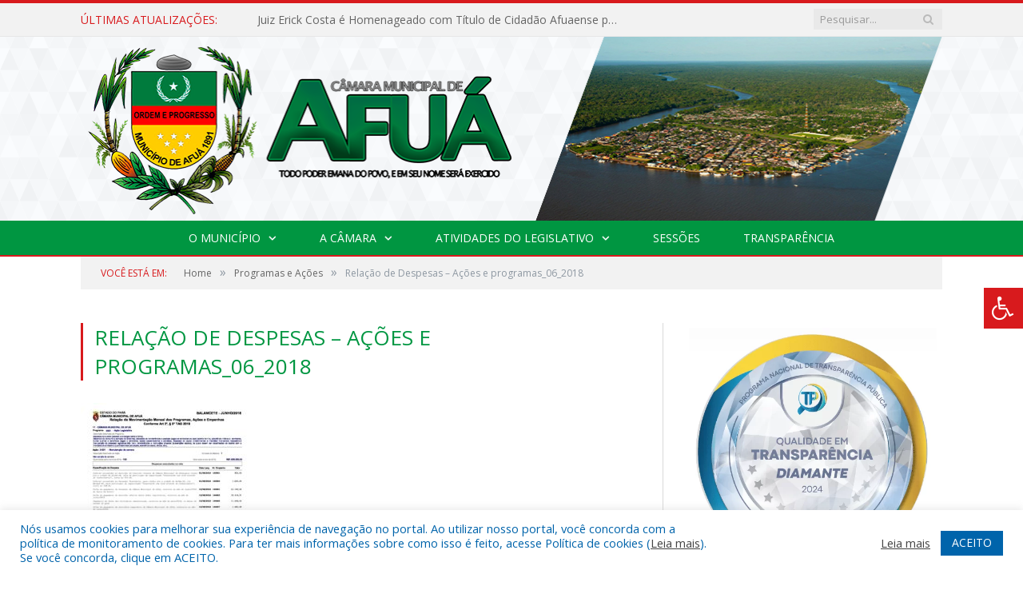

--- FILE ---
content_type: text/html; charset=UTF-8
request_url: https://camaradeafua.pa.gov.br/portal-da-transparencia/programas-e-acoes/relacao-de-despesas-acoes-e-programas_06_2018/
body_size: 15922
content:
<!DOCTYPE html>

<!--[if IE 8]> <html class="ie ie8" lang="pt-BR"> <![endif]-->
<!--[if IE 9]> <html class="ie ie9" lang="pt-BR"> <![endif]-->
<!--[if gt IE 9]><!--> <html lang="pt-BR"> <!--<![endif]-->

<head>


<meta charset="UTF-8" />


 
<meta name="viewport" content="width=device-width, initial-scale=1" />
<link rel="pingback" href="https://camaradeafua.pa.gov.br/xmlrpc.php" />
	
<link rel="shortcut icon" href="https://camarapreviapa.cr2.site/wp-content/uploads/2020/03/favicon-cr2.png" />	

<link rel="apple-touch-icon-precomposed" href="https://camarapreviapa.cr2.site/wp-content/uploads/2020/03/favicon-cr2.png" />
	
<meta name='robots' content='index, follow, max-image-preview:large, max-snippet:-1, max-video-preview:-1' />

	<!-- This site is optimized with the Yoast SEO plugin v22.6 - https://yoast.com/wordpress/plugins/seo/ -->
	<title>Relação de Despesas - Ações e programas_06_2018 - Câmara Municipal de Afuá | Gestão 2025-2026</title>
	<link rel="canonical" href="https://camaradeafua.pa.gov.br/portal-da-transparencia/programas-e-acoes/relacao-de-despesas-acoes-e-programas_06_2018/" />
	<meta property="og:locale" content="pt_BR" />
	<meta property="og:type" content="article" />
	<meta property="og:title" content="Relação de Despesas - Ações e programas_06_2018 - Câmara Municipal de Afuá | Gestão 2025-2026" />
	<meta property="og:url" content="https://camaradeafua.pa.gov.br/portal-da-transparencia/programas-e-acoes/relacao-de-despesas-acoes-e-programas_06_2018/" />
	<meta property="og:site_name" content="Câmara Municipal de Afuá | Gestão 2025-2026" />
	<script type="application/ld+json" class="yoast-schema-graph">{"@context":"https://schema.org","@graph":[{"@type":"WebPage","@id":"https://camaradeafua.pa.gov.br/portal-da-transparencia/programas-e-acoes/relacao-de-despesas-acoes-e-programas_06_2018/","url":"https://camaradeafua.pa.gov.br/portal-da-transparencia/programas-e-acoes/relacao-de-despesas-acoes-e-programas_06_2018/","name":"Relação de Despesas - Ações e programas_06_2018 - Câmara Municipal de Afuá | Gestão 2025-2026","isPartOf":{"@id":"https://camaradeafua.pa.gov.br/#website"},"primaryImageOfPage":{"@id":"https://camaradeafua.pa.gov.br/portal-da-transparencia/programas-e-acoes/relacao-de-despesas-acoes-e-programas_06_2018/#primaryimage"},"image":{"@id":"https://camaradeafua.pa.gov.br/portal-da-transparencia/programas-e-acoes/relacao-de-despesas-acoes-e-programas_06_2018/#primaryimage"},"thumbnailUrl":"https://camaradeafua.pa.gov.br/wp-content/uploads/2018/03/Relação-de-Despesas-Ações-e-programas_06_2018-pdf.jpg","datePublished":"2018-10-09T18:47:50+00:00","dateModified":"2018-10-09T18:47:50+00:00","breadcrumb":{"@id":"https://camaradeafua.pa.gov.br/portal-da-transparencia/programas-e-acoes/relacao-de-despesas-acoes-e-programas_06_2018/#breadcrumb"},"inLanguage":"pt-BR","potentialAction":[{"@type":"ReadAction","target":["https://camaradeafua.pa.gov.br/portal-da-transparencia/programas-e-acoes/relacao-de-despesas-acoes-e-programas_06_2018/"]}]},{"@type":"ImageObject","inLanguage":"pt-BR","@id":"https://camaradeafua.pa.gov.br/portal-da-transparencia/programas-e-acoes/relacao-de-despesas-acoes-e-programas_06_2018/#primaryimage","url":"https://camaradeafua.pa.gov.br/wp-content/uploads/2018/03/Relação-de-Despesas-Ações-e-programas_06_2018-pdf.jpg","contentUrl":"https://camaradeafua.pa.gov.br/wp-content/uploads/2018/03/Relação-de-Despesas-Ações-e-programas_06_2018-pdf.jpg"},{"@type":"BreadcrumbList","@id":"https://camaradeafua.pa.gov.br/portal-da-transparencia/programas-e-acoes/relacao-de-despesas-acoes-e-programas_06_2018/#breadcrumb","itemListElement":[{"@type":"ListItem","position":1,"name":"Portal da Transparência","item":"https://camaradeafua.pa.gov.br/portal-da-transparencia/"},{"@type":"ListItem","position":2,"name":"Programas e Ações","item":"https://camaradeafua.pa.gov.br/portal-da-transparencia/programas-e-acoes/"},{"@type":"ListItem","position":3,"name":"Relação de Despesas &#8211; Ações e programas_06_2018"}]},{"@type":"WebSite","@id":"https://camaradeafua.pa.gov.br/#website","url":"https://camaradeafua.pa.gov.br/","name":"Câmara Municipal de Afuá | Gestão 2025-2026","description":"Site oficial da Câmara Municipal de Afuá","potentialAction":[{"@type":"SearchAction","target":{"@type":"EntryPoint","urlTemplate":"https://camaradeafua.pa.gov.br/?s={search_term_string}"},"query-input":"required name=search_term_string"}],"inLanguage":"pt-BR"}]}</script>
	<!-- / Yoast SEO plugin. -->


<link rel='dns-prefetch' href='//maxcdn.bootstrapcdn.com' />
<link rel='dns-prefetch' href='//fonts.googleapis.com' />
<link rel="alternate" type="application/rss+xml" title="Feed para Câmara Municipal de Afuá | Gestão 2025-2026 &raquo;" href="https://camaradeafua.pa.gov.br/feed/" />
<link rel="alternate" type="application/rss+xml" title="Feed de comentários para Câmara Municipal de Afuá | Gestão 2025-2026 &raquo;" href="https://camaradeafua.pa.gov.br/comments/feed/" />
<script type="text/javascript">
window._wpemojiSettings = {"baseUrl":"https:\/\/s.w.org\/images\/core\/emoji\/14.0.0\/72x72\/","ext":".png","svgUrl":"https:\/\/s.w.org\/images\/core\/emoji\/14.0.0\/svg\/","svgExt":".svg","source":{"concatemoji":"https:\/\/camaradeafua.pa.gov.br\/wp-includes\/js\/wp-emoji-release.min.js?ver=6.3.7"}};
/*! This file is auto-generated */
!function(i,n){var o,s,e;function c(e){try{var t={supportTests:e,timestamp:(new Date).valueOf()};sessionStorage.setItem(o,JSON.stringify(t))}catch(e){}}function p(e,t,n){e.clearRect(0,0,e.canvas.width,e.canvas.height),e.fillText(t,0,0);var t=new Uint32Array(e.getImageData(0,0,e.canvas.width,e.canvas.height).data),r=(e.clearRect(0,0,e.canvas.width,e.canvas.height),e.fillText(n,0,0),new Uint32Array(e.getImageData(0,0,e.canvas.width,e.canvas.height).data));return t.every(function(e,t){return e===r[t]})}function u(e,t,n){switch(t){case"flag":return n(e,"\ud83c\udff3\ufe0f\u200d\u26a7\ufe0f","\ud83c\udff3\ufe0f\u200b\u26a7\ufe0f")?!1:!n(e,"\ud83c\uddfa\ud83c\uddf3","\ud83c\uddfa\u200b\ud83c\uddf3")&&!n(e,"\ud83c\udff4\udb40\udc67\udb40\udc62\udb40\udc65\udb40\udc6e\udb40\udc67\udb40\udc7f","\ud83c\udff4\u200b\udb40\udc67\u200b\udb40\udc62\u200b\udb40\udc65\u200b\udb40\udc6e\u200b\udb40\udc67\u200b\udb40\udc7f");case"emoji":return!n(e,"\ud83e\udef1\ud83c\udffb\u200d\ud83e\udef2\ud83c\udfff","\ud83e\udef1\ud83c\udffb\u200b\ud83e\udef2\ud83c\udfff")}return!1}function f(e,t,n){var r="undefined"!=typeof WorkerGlobalScope&&self instanceof WorkerGlobalScope?new OffscreenCanvas(300,150):i.createElement("canvas"),a=r.getContext("2d",{willReadFrequently:!0}),o=(a.textBaseline="top",a.font="600 32px Arial",{});return e.forEach(function(e){o[e]=t(a,e,n)}),o}function t(e){var t=i.createElement("script");t.src=e,t.defer=!0,i.head.appendChild(t)}"undefined"!=typeof Promise&&(o="wpEmojiSettingsSupports",s=["flag","emoji"],n.supports={everything:!0,everythingExceptFlag:!0},e=new Promise(function(e){i.addEventListener("DOMContentLoaded",e,{once:!0})}),new Promise(function(t){var n=function(){try{var e=JSON.parse(sessionStorage.getItem(o));if("object"==typeof e&&"number"==typeof e.timestamp&&(new Date).valueOf()<e.timestamp+604800&&"object"==typeof e.supportTests)return e.supportTests}catch(e){}return null}();if(!n){if("undefined"!=typeof Worker&&"undefined"!=typeof OffscreenCanvas&&"undefined"!=typeof URL&&URL.createObjectURL&&"undefined"!=typeof Blob)try{var e="postMessage("+f.toString()+"("+[JSON.stringify(s),u.toString(),p.toString()].join(",")+"));",r=new Blob([e],{type:"text/javascript"}),a=new Worker(URL.createObjectURL(r),{name:"wpTestEmojiSupports"});return void(a.onmessage=function(e){c(n=e.data),a.terminate(),t(n)})}catch(e){}c(n=f(s,u,p))}t(n)}).then(function(e){for(var t in e)n.supports[t]=e[t],n.supports.everything=n.supports.everything&&n.supports[t],"flag"!==t&&(n.supports.everythingExceptFlag=n.supports.everythingExceptFlag&&n.supports[t]);n.supports.everythingExceptFlag=n.supports.everythingExceptFlag&&!n.supports.flag,n.DOMReady=!1,n.readyCallback=function(){n.DOMReady=!0}}).then(function(){return e}).then(function(){var e;n.supports.everything||(n.readyCallback(),(e=n.source||{}).concatemoji?t(e.concatemoji):e.wpemoji&&e.twemoji&&(t(e.twemoji),t(e.wpemoji)))}))}((window,document),window._wpemojiSettings);
</script>
<style type="text/css">
img.wp-smiley,
img.emoji {
	display: inline !important;
	border: none !important;
	box-shadow: none !important;
	height: 1em !important;
	width: 1em !important;
	margin: 0 0.07em !important;
	vertical-align: -0.1em !important;
	background: none !important;
	padding: 0 !important;
}
</style>
	<link rel='stylesheet' id='wp-block-library-css' href='https://camaradeafua.pa.gov.br/wp-includes/css/dist/block-library/style.min.css?ver=6.3.7' type='text/css' media='all' />
<style id='classic-theme-styles-inline-css' type='text/css'>
/*! This file is auto-generated */
.wp-block-button__link{color:#fff;background-color:#32373c;border-radius:9999px;box-shadow:none;text-decoration:none;padding:calc(.667em + 2px) calc(1.333em + 2px);font-size:1.125em}.wp-block-file__button{background:#32373c;color:#fff;text-decoration:none}
</style>
<style id='global-styles-inline-css' type='text/css'>
body{--wp--preset--color--black: #000000;--wp--preset--color--cyan-bluish-gray: #abb8c3;--wp--preset--color--white: #ffffff;--wp--preset--color--pale-pink: #f78da7;--wp--preset--color--vivid-red: #cf2e2e;--wp--preset--color--luminous-vivid-orange: #ff6900;--wp--preset--color--luminous-vivid-amber: #fcb900;--wp--preset--color--light-green-cyan: #7bdcb5;--wp--preset--color--vivid-green-cyan: #00d084;--wp--preset--color--pale-cyan-blue: #8ed1fc;--wp--preset--color--vivid-cyan-blue: #0693e3;--wp--preset--color--vivid-purple: #9b51e0;--wp--preset--gradient--vivid-cyan-blue-to-vivid-purple: linear-gradient(135deg,rgba(6,147,227,1) 0%,rgb(155,81,224) 100%);--wp--preset--gradient--light-green-cyan-to-vivid-green-cyan: linear-gradient(135deg,rgb(122,220,180) 0%,rgb(0,208,130) 100%);--wp--preset--gradient--luminous-vivid-amber-to-luminous-vivid-orange: linear-gradient(135deg,rgba(252,185,0,1) 0%,rgba(255,105,0,1) 100%);--wp--preset--gradient--luminous-vivid-orange-to-vivid-red: linear-gradient(135deg,rgba(255,105,0,1) 0%,rgb(207,46,46) 100%);--wp--preset--gradient--very-light-gray-to-cyan-bluish-gray: linear-gradient(135deg,rgb(238,238,238) 0%,rgb(169,184,195) 100%);--wp--preset--gradient--cool-to-warm-spectrum: linear-gradient(135deg,rgb(74,234,220) 0%,rgb(151,120,209) 20%,rgb(207,42,186) 40%,rgb(238,44,130) 60%,rgb(251,105,98) 80%,rgb(254,248,76) 100%);--wp--preset--gradient--blush-light-purple: linear-gradient(135deg,rgb(255,206,236) 0%,rgb(152,150,240) 100%);--wp--preset--gradient--blush-bordeaux: linear-gradient(135deg,rgb(254,205,165) 0%,rgb(254,45,45) 50%,rgb(107,0,62) 100%);--wp--preset--gradient--luminous-dusk: linear-gradient(135deg,rgb(255,203,112) 0%,rgb(199,81,192) 50%,rgb(65,88,208) 100%);--wp--preset--gradient--pale-ocean: linear-gradient(135deg,rgb(255,245,203) 0%,rgb(182,227,212) 50%,rgb(51,167,181) 100%);--wp--preset--gradient--electric-grass: linear-gradient(135deg,rgb(202,248,128) 0%,rgb(113,206,126) 100%);--wp--preset--gradient--midnight: linear-gradient(135deg,rgb(2,3,129) 0%,rgb(40,116,252) 100%);--wp--preset--font-size--small: 13px;--wp--preset--font-size--medium: 20px;--wp--preset--font-size--large: 36px;--wp--preset--font-size--x-large: 42px;--wp--preset--spacing--20: 0.44rem;--wp--preset--spacing--30: 0.67rem;--wp--preset--spacing--40: 1rem;--wp--preset--spacing--50: 1.5rem;--wp--preset--spacing--60: 2.25rem;--wp--preset--spacing--70: 3.38rem;--wp--preset--spacing--80: 5.06rem;--wp--preset--shadow--natural: 6px 6px 9px rgba(0, 0, 0, 0.2);--wp--preset--shadow--deep: 12px 12px 50px rgba(0, 0, 0, 0.4);--wp--preset--shadow--sharp: 6px 6px 0px rgba(0, 0, 0, 0.2);--wp--preset--shadow--outlined: 6px 6px 0px -3px rgba(255, 255, 255, 1), 6px 6px rgba(0, 0, 0, 1);--wp--preset--shadow--crisp: 6px 6px 0px rgba(0, 0, 0, 1);}:where(.is-layout-flex){gap: 0.5em;}:where(.is-layout-grid){gap: 0.5em;}body .is-layout-flow > .alignleft{float: left;margin-inline-start: 0;margin-inline-end: 2em;}body .is-layout-flow > .alignright{float: right;margin-inline-start: 2em;margin-inline-end: 0;}body .is-layout-flow > .aligncenter{margin-left: auto !important;margin-right: auto !important;}body .is-layout-constrained > .alignleft{float: left;margin-inline-start: 0;margin-inline-end: 2em;}body .is-layout-constrained > .alignright{float: right;margin-inline-start: 2em;margin-inline-end: 0;}body .is-layout-constrained > .aligncenter{margin-left: auto !important;margin-right: auto !important;}body .is-layout-constrained > :where(:not(.alignleft):not(.alignright):not(.alignfull)){max-width: var(--wp--style--global--content-size);margin-left: auto !important;margin-right: auto !important;}body .is-layout-constrained > .alignwide{max-width: var(--wp--style--global--wide-size);}body .is-layout-flex{display: flex;}body .is-layout-flex{flex-wrap: wrap;align-items: center;}body .is-layout-flex > *{margin: 0;}body .is-layout-grid{display: grid;}body .is-layout-grid > *{margin: 0;}:where(.wp-block-columns.is-layout-flex){gap: 2em;}:where(.wp-block-columns.is-layout-grid){gap: 2em;}:where(.wp-block-post-template.is-layout-flex){gap: 1.25em;}:where(.wp-block-post-template.is-layout-grid){gap: 1.25em;}.has-black-color{color: var(--wp--preset--color--black) !important;}.has-cyan-bluish-gray-color{color: var(--wp--preset--color--cyan-bluish-gray) !important;}.has-white-color{color: var(--wp--preset--color--white) !important;}.has-pale-pink-color{color: var(--wp--preset--color--pale-pink) !important;}.has-vivid-red-color{color: var(--wp--preset--color--vivid-red) !important;}.has-luminous-vivid-orange-color{color: var(--wp--preset--color--luminous-vivid-orange) !important;}.has-luminous-vivid-amber-color{color: var(--wp--preset--color--luminous-vivid-amber) !important;}.has-light-green-cyan-color{color: var(--wp--preset--color--light-green-cyan) !important;}.has-vivid-green-cyan-color{color: var(--wp--preset--color--vivid-green-cyan) !important;}.has-pale-cyan-blue-color{color: var(--wp--preset--color--pale-cyan-blue) !important;}.has-vivid-cyan-blue-color{color: var(--wp--preset--color--vivid-cyan-blue) !important;}.has-vivid-purple-color{color: var(--wp--preset--color--vivid-purple) !important;}.has-black-background-color{background-color: var(--wp--preset--color--black) !important;}.has-cyan-bluish-gray-background-color{background-color: var(--wp--preset--color--cyan-bluish-gray) !important;}.has-white-background-color{background-color: var(--wp--preset--color--white) !important;}.has-pale-pink-background-color{background-color: var(--wp--preset--color--pale-pink) !important;}.has-vivid-red-background-color{background-color: var(--wp--preset--color--vivid-red) !important;}.has-luminous-vivid-orange-background-color{background-color: var(--wp--preset--color--luminous-vivid-orange) !important;}.has-luminous-vivid-amber-background-color{background-color: var(--wp--preset--color--luminous-vivid-amber) !important;}.has-light-green-cyan-background-color{background-color: var(--wp--preset--color--light-green-cyan) !important;}.has-vivid-green-cyan-background-color{background-color: var(--wp--preset--color--vivid-green-cyan) !important;}.has-pale-cyan-blue-background-color{background-color: var(--wp--preset--color--pale-cyan-blue) !important;}.has-vivid-cyan-blue-background-color{background-color: var(--wp--preset--color--vivid-cyan-blue) !important;}.has-vivid-purple-background-color{background-color: var(--wp--preset--color--vivid-purple) !important;}.has-black-border-color{border-color: var(--wp--preset--color--black) !important;}.has-cyan-bluish-gray-border-color{border-color: var(--wp--preset--color--cyan-bluish-gray) !important;}.has-white-border-color{border-color: var(--wp--preset--color--white) !important;}.has-pale-pink-border-color{border-color: var(--wp--preset--color--pale-pink) !important;}.has-vivid-red-border-color{border-color: var(--wp--preset--color--vivid-red) !important;}.has-luminous-vivid-orange-border-color{border-color: var(--wp--preset--color--luminous-vivid-orange) !important;}.has-luminous-vivid-amber-border-color{border-color: var(--wp--preset--color--luminous-vivid-amber) !important;}.has-light-green-cyan-border-color{border-color: var(--wp--preset--color--light-green-cyan) !important;}.has-vivid-green-cyan-border-color{border-color: var(--wp--preset--color--vivid-green-cyan) !important;}.has-pale-cyan-blue-border-color{border-color: var(--wp--preset--color--pale-cyan-blue) !important;}.has-vivid-cyan-blue-border-color{border-color: var(--wp--preset--color--vivid-cyan-blue) !important;}.has-vivid-purple-border-color{border-color: var(--wp--preset--color--vivid-purple) !important;}.has-vivid-cyan-blue-to-vivid-purple-gradient-background{background: var(--wp--preset--gradient--vivid-cyan-blue-to-vivid-purple) !important;}.has-light-green-cyan-to-vivid-green-cyan-gradient-background{background: var(--wp--preset--gradient--light-green-cyan-to-vivid-green-cyan) !important;}.has-luminous-vivid-amber-to-luminous-vivid-orange-gradient-background{background: var(--wp--preset--gradient--luminous-vivid-amber-to-luminous-vivid-orange) !important;}.has-luminous-vivid-orange-to-vivid-red-gradient-background{background: var(--wp--preset--gradient--luminous-vivid-orange-to-vivid-red) !important;}.has-very-light-gray-to-cyan-bluish-gray-gradient-background{background: var(--wp--preset--gradient--very-light-gray-to-cyan-bluish-gray) !important;}.has-cool-to-warm-spectrum-gradient-background{background: var(--wp--preset--gradient--cool-to-warm-spectrum) !important;}.has-blush-light-purple-gradient-background{background: var(--wp--preset--gradient--blush-light-purple) !important;}.has-blush-bordeaux-gradient-background{background: var(--wp--preset--gradient--blush-bordeaux) !important;}.has-luminous-dusk-gradient-background{background: var(--wp--preset--gradient--luminous-dusk) !important;}.has-pale-ocean-gradient-background{background: var(--wp--preset--gradient--pale-ocean) !important;}.has-electric-grass-gradient-background{background: var(--wp--preset--gradient--electric-grass) !important;}.has-midnight-gradient-background{background: var(--wp--preset--gradient--midnight) !important;}.has-small-font-size{font-size: var(--wp--preset--font-size--small) !important;}.has-medium-font-size{font-size: var(--wp--preset--font-size--medium) !important;}.has-large-font-size{font-size: var(--wp--preset--font-size--large) !important;}.has-x-large-font-size{font-size: var(--wp--preset--font-size--x-large) !important;}
.wp-block-navigation a:where(:not(.wp-element-button)){color: inherit;}
:where(.wp-block-post-template.is-layout-flex){gap: 1.25em;}:where(.wp-block-post-template.is-layout-grid){gap: 1.25em;}
:where(.wp-block-columns.is-layout-flex){gap: 2em;}:where(.wp-block-columns.is-layout-grid){gap: 2em;}
.wp-block-pullquote{font-size: 1.5em;line-height: 1.6;}
</style>
<link rel='stylesheet' id='cookie-law-info-css' href='https://camaradeafua.pa.gov.br/wp-content/plugins/cookie-law-info/legacy/public/css/cookie-law-info-public.css?ver=3.3.5' type='text/css' media='all' />
<link rel='stylesheet' id='cookie-law-info-gdpr-css' href='https://camaradeafua.pa.gov.br/wp-content/plugins/cookie-law-info/legacy/public/css/cookie-law-info-gdpr.css?ver=3.3.5' type='text/css' media='all' />
<link rel='stylesheet' id='page-list-style-css' href='https://camaradeafua.pa.gov.br/wp-content/plugins/page-list/css/page-list.css?ver=5.9' type='text/css' media='all' />
<link rel='stylesheet' id='fontawsome-css' href='//maxcdn.bootstrapcdn.com/font-awesome/4.6.3/css/font-awesome.min.css?ver=1.0.5' type='text/css' media='all' />
<link rel='stylesheet' id='sogo_accessibility-css' href='https://camaradeafua.pa.gov.br/wp-content/plugins/sogo-accessibility/public/css/sogo-accessibility-public.css?ver=1.0.5' type='text/css' media='all' />
<link rel='stylesheet' id='wp-polls-css' href='https://camaradeafua.pa.gov.br/wp-content/plugins/wp-polls/polls-css.css?ver=2.77.3' type='text/css' media='all' />
<style id='wp-polls-inline-css' type='text/css'>
.wp-polls .pollbar {
	margin: 1px;
	font-size: 6px;
	line-height: 8px;
	height: 8px;
	background-image: url('https://camaradeafua.pa.gov.br/wp-content/plugins/wp-polls/images/default/pollbg.gif');
	border: 1px solid #c8c8c8;
}

</style>
<link rel='stylesheet' id='smartmag-fonts-css' href='https://fonts.googleapis.com/css?family=Open+Sans:400,400Italic,600,700|Roboto+Slab|Merriweather:300italic&#038;subset' type='text/css' media='all' />
<link rel='stylesheet' id='smartmag-core-css' href='https://camaradeafua.pa.gov.br/wp-content/themes/cr2-v3/style.css?ver=2.6.1' type='text/css' media='all' />
<link rel='stylesheet' id='smartmag-responsive-css' href='https://camaradeafua.pa.gov.br/wp-content/themes/cr2-v3/css/responsive.css?ver=2.6.1' type='text/css' media='all' />
<link rel='stylesheet' id='pretty-photo-css' href='https://camaradeafua.pa.gov.br/wp-content/themes/cr2-v3/css/prettyPhoto.css?ver=2.6.1' type='text/css' media='all' />
<link rel='stylesheet' id='smartmag-font-awesome-css' href='https://camaradeafua.pa.gov.br/wp-content/themes/cr2-v3/css/fontawesome/css/font-awesome.min.css?ver=2.6.1' type='text/css' media='all' />
<link rel='stylesheet' id='custom-css-css' href='https://camaradeafua.pa.gov.br/?bunyad_custom_css=1&#038;ver=6.3.7' type='text/css' media='all' />
<script type='text/javascript' src='https://camaradeafua.pa.gov.br/wp-includes/js/jquery/jquery.min.js?ver=3.7.0' id='jquery-core-js'></script>
<script type='text/javascript' src='https://camaradeafua.pa.gov.br/wp-includes/js/jquery/jquery-migrate.min.js?ver=3.4.1' id='jquery-migrate-js'></script>
<script type='text/javascript' id='cookie-law-info-js-extra'>
/* <![CDATA[ */
var Cli_Data = {"nn_cookie_ids":[],"cookielist":[],"non_necessary_cookies":[],"ccpaEnabled":"","ccpaRegionBased":"","ccpaBarEnabled":"","strictlyEnabled":["necessary","obligatoire"],"ccpaType":"gdpr","js_blocking":"1","custom_integration":"","triggerDomRefresh":"","secure_cookies":""};
var cli_cookiebar_settings = {"animate_speed_hide":"500","animate_speed_show":"500","background":"#FFF","border":"#b1a6a6c2","border_on":"","button_1_button_colour":"#61a229","button_1_button_hover":"#4e8221","button_1_link_colour":"#fff","button_1_as_button":"1","button_1_new_win":"","button_2_button_colour":"#333","button_2_button_hover":"#292929","button_2_link_colour":"#444","button_2_as_button":"","button_2_hidebar":"","button_3_button_colour":"#dedfe0","button_3_button_hover":"#b2b2b3","button_3_link_colour":"#333333","button_3_as_button":"1","button_3_new_win":"","button_4_button_colour":"#dedfe0","button_4_button_hover":"#b2b2b3","button_4_link_colour":"#333333","button_4_as_button":"1","button_7_button_colour":"#0064ab","button_7_button_hover":"#005089","button_7_link_colour":"#fff","button_7_as_button":"1","button_7_new_win":"","font_family":"inherit","header_fix":"","notify_animate_hide":"1","notify_animate_show":"","notify_div_id":"#cookie-law-info-bar","notify_position_horizontal":"right","notify_position_vertical":"bottom","scroll_close":"","scroll_close_reload":"","accept_close_reload":"","reject_close_reload":"","showagain_tab":"","showagain_background":"#fff","showagain_border":"#000","showagain_div_id":"#cookie-law-info-again","showagain_x_position":"100px","text":"#0064ab","show_once_yn":"","show_once":"10000","logging_on":"","as_popup":"","popup_overlay":"1","bar_heading_text":"","cookie_bar_as":"banner","popup_showagain_position":"bottom-right","widget_position":"left"};
var log_object = {"ajax_url":"https:\/\/camaradeafua.pa.gov.br\/wp-admin\/admin-ajax.php"};
/* ]]> */
</script>
<script type='text/javascript' src='https://camaradeafua.pa.gov.br/wp-content/plugins/cookie-law-info/legacy/public/js/cookie-law-info-public.js?ver=3.3.5' id='cookie-law-info-js'></script>
<script type='text/javascript' src='https://camaradeafua.pa.gov.br/wp-content/themes/cr2-v3/js/jquery.prettyPhoto.js?ver=6.3.7' id='pretty-photo-smartmag-js'></script>
<script type='text/javascript' src='https://camaradeafua.pa.gov.br/wp-content/plugins/maxbuttons-pro-2.5.1/js/maxbuttons.js?ver=6.3.7' id='maxbuttons-js-js'></script>
<link rel="https://api.w.org/" href="https://camaradeafua.pa.gov.br/wp-json/" /><link rel="alternate" type="application/json" href="https://camaradeafua.pa.gov.br/wp-json/wp/v2/media/3071" /><link rel="EditURI" type="application/rsd+xml" title="RSD" href="https://camaradeafua.pa.gov.br/xmlrpc.php?rsd" />
<meta name="generator" content="WordPress 6.3.7" />
<link rel='shortlink' href='https://camaradeafua.pa.gov.br/?p=3071' />
<link rel="alternate" type="application/json+oembed" href="https://camaradeafua.pa.gov.br/wp-json/oembed/1.0/embed?url=https%3A%2F%2Fcamaradeafua.pa.gov.br%2Fportal-da-transparencia%2Fprogramas-e-acoes%2Frelacao-de-despesas-acoes-e-programas_06_2018%2F" />
<link rel="alternate" type="text/xml+oembed" href="https://camaradeafua.pa.gov.br/wp-json/oembed/1.0/embed?url=https%3A%2F%2Fcamaradeafua.pa.gov.br%2Fportal-da-transparencia%2Fprogramas-e-acoes%2Frelacao-de-despesas-acoes-e-programas_06_2018%2F&#038;format=xml" />
	<style>.main-featured .row { opacity: 1; }.no-display {
    will-change: opacity;
    opacity: 1;
}</style>
<!--[if lt IE 9]>
<script src="https://camaradeafua.pa.gov.br/wp-content/themes/cr2-v3/js/html5.js" type="text/javascript"></script>
<![endif]-->

</head>


<body data-rsssl=1 class="attachment attachment-template-default attachmentid-3071 attachment-pdf page-builder right-sidebar full has-nav-dark has-nav-full">

<div class="main-wrap">

	
	
	<div class="top-bar">

		<div class="wrap">
			<section class="top-bar-content cf">
			
								<div class="trending-ticker">
					<span class="heading">Últimas atualizações:</span>

					<ul>
												
												
							<li><a href="https://camaradeafua.pa.gov.br/juiz-erick-costa-e-homenageado-com-titulo-de-cidadao-afuaense-por-relevantes-servicos-ao-municipio-de-afua/" title="Juiz Erick Costa é Homenageado com Título de Cidadão Afuaense por Relevantes Serviços ao município de Afuá">Juiz Erick Costa é Homenageado com Título de Cidadão Afuaense por Relevantes Serviços ao município de Afuá</a></li>
						
												
							<li><a href="https://camaradeafua.pa.gov.br/camara-de-afua-recebe-a-imagem-peregrina-de-nossa-senhora-da-conceicao-em-manha-de-fe-e-devocao/" title="Câmara de Afuá Recebe a Imagem Peregrina de Nossa Senhora da Conceição em Manhã de Fé e Devoção">Câmara de Afuá Recebe a Imagem Peregrina de Nossa Senhora da Conceição em Manhã de Fé e Devoção</a></li>
						
												
							<li><a href="https://camaradeafua.pa.gov.br/afua-a-veneza-marajoara-na-cop30/" title="Afuá &#8211; A Veneza Marajoara na COP30">Afuá &#8211; A Veneza Marajoara na COP30</a></li>
						
												
							<li><a href="https://camaradeafua.pa.gov.br/afua-se-prepara-para-participar-da-conferencia-das-nacoes-unidas-sobre-as-mudancas-climaticas-cop30-em-belem-do-para/" title="Afuá se prepara para participar da Conferência das Nações Unidas sobre as Mudanças Climáticas (COP30) em Belém do Pará">Afuá se prepara para participar da Conferência das Nações Unidas sobre as Mudanças Climáticas (COP30) em Belém do Pará</a></li>
						
												
							<li><a href="https://camaradeafua.pa.gov.br/comitiva-de-afua-marca-presenca-em-evento-que-contou-com-a-presenca-do-presidente-lula-no-municipio-de-breves-pa/" title="Comitiva de Afuá participa de evento que contou com a presença do Presidente Lula no Município de Breves-PA">Comitiva de Afuá participa de evento que contou com a presença do Presidente Lula no Município de Breves-PA</a></li>
						
												
							<li><a href="https://camaradeafua.pa.gov.br/vereadores-participam-de-visita-tecnica-do-tce-ap-em-afua/" title="Vereadores participam de visita técnica do TCE-AP em Afuá">Vereadores participam de visita técnica do TCE-AP em Afuá</a></li>
						
												
							<li><a href="https://camaradeafua.pa.gov.br/vereadores-de-afua-participaram-da-cerimonia-de-abertura-do-encoo-2025-em-macapa/" title="Vereadores de Afuá participaram da cerimônia de abertura do ENCOO/2025 em Macapá">Vereadores de Afuá participaram da cerimônia de abertura do ENCOO/2025 em Macapá</a></li>
						
												
							<li><a href="https://camaradeafua.pa.gov.br/camara-de-vereadores-de-afua-recebeu-visita-do-bispo-da-prelazia-de-marajo/" title="Câmara de Vereadores de Afuá recebeu visita do Bispo da Prelazia de Marajó">Câmara de Vereadores de Afuá recebeu visita do Bispo da Prelazia de Marajó</a></li>
						
												
											</ul>
				</div>
				
									
					
		<div class="search">
			<form role="search" action="https://camaradeafua.pa.gov.br/" method="get">
				<input type="text" name="s" class="query" value="" placeholder="Pesquisar..."/>
				<button class="search-button" type="submit"><i class="fa fa-search"></i></button>
			</form>
		</div> <!-- .search -->					
				
								
			</section>
		</div>
		
	</div>
	
	<div id="main-head" class="main-head">
		
		<div class="wrap">
			
			
			<header class="centered">
			
				<div class="title">
							<a href="https://camaradeafua.pa.gov.br/" title="Câmara Municipal de Afuá | Gestão 2025-2026" rel="home" class">
		
														
								
				<img src="https://camaradeafua.pa.gov.br/wp-content/uploads/2022/06/LOGO-2022-2.png" class="logo-image" alt="Câmara Municipal de Afuá | Gestão 2025-2026"  />
					 
						
		</a>				</div>
				
								
			</header>
				
							
		</div>
		
		
<div class="navigation-wrap cf" data-sticky-nav="1" data-sticky-type="normal">

	<nav class="navigation cf nav-center nav-full nav-dark">
	
		<div class="wrap">
		
			<div class="mobile" data-type="classic" data-search="1">
				<a href="#" class="selected">
					<span class="text">Menu</span><span class="current"></span> <i class="hamburger fa fa-bars"></i>
				</a>
			</div>
			
			<div class="menu-novo-menu-container"><ul id="menu-novo-menu" class="menu accessibility_menu"><li id="menu-item-822" class="menu-item menu-item-type-post_type menu-item-object-page menu-item-has-children menu-item-822"><a href="https://camaradeafua.pa.gov.br/o-municipio/">O Município</a>
<ul class="sub-menu">
	<li id="menu-item-823" class="menu-item menu-item-type-post_type menu-item-object-page menu-item-823"><a href="https://camaradeafua.pa.gov.br/o-municipio/historia/">História</a></li>
	<li id="menu-item-824" class="menu-item menu-item-type-post_type menu-item-object-page menu-item-824"><a href="https://camaradeafua.pa.gov.br/o-municipio/sobre-o-municipio/">Sobre o Município</a></li>
	<li id="menu-item-825" class="menu-item menu-item-type-post_type menu-item-object-page menu-item-825"><a href="https://camaradeafua.pa.gov.br/o-municipio/telefones-uteis/">Telefones Úteis</a></li>
	<li id="menu-item-826" class="menu-item menu-item-type-post_type menu-item-object-page menu-item-826"><a href="https://camaradeafua.pa.gov.br/o-municipio/turismo-e-lazer/">Turismo e Lazer</a></li>
</ul>
</li>
<li id="menu-item-837" class="menu-item menu-item-type-post_type menu-item-object-page menu-item-has-children menu-item-837"><a href="https://camaradeafua.pa.gov.br/a-camara/">A Câmara</a>
<ul class="sub-menu">
	<li id="menu-item-10805" class="menu-item menu-item-type-custom menu-item-object-custom menu-item-10805"><a target="_blank" rel="noopener" href="https://www.portalcr2.com.br/agenda-externa/agenda-cm-afua">Agenda do Presidente</a></li>
	<li id="menu-item-10324" class="menu-item menu-item-type-custom menu-item-object-custom menu-item-10324"><a target="_blank" rel="noopener" href="https://www.portalcr2.com.br/comissoes/comissoes-cm-afua">Comissões</a></li>
	<li id="menu-item-10806" class="menu-item menu-item-type-custom menu-item-object-custom menu-item-10806"><a target="_blank" rel="noopener" href="https://www.portalcr2.com.br/estrutura-camara/-cm-afua">Estrutura Organizacional</a></li>
	<li id="menu-item-1794" class="menu-item menu-item-type-taxonomy menu-item-object-category menu-cat-91 menu-item-1794"><a href="https://camaradeafua.pa.gov.br/c/galeria-de-presidentes/">Galeria de Presidentes</a></li>
	<li id="menu-item-1807" class="menu-item menu-item-type-taxonomy menu-item-object-category menu-cat-92 menu-item-1807"><a href="https://camaradeafua.pa.gov.br/c/publicacoes/legislaturas/">Legislaturas</a></li>
	<li id="menu-item-10807" class="menu-item menu-item-type-custom menu-item-object-custom menu-item-10807"><a target="_blank" rel="noopener" href="https://www.portalcr2.com.br/mesa-diretora/mesa-diretora-cm-afua">Mesa Diretora</a></li>
	<li id="menu-item-10808" class="menu-item menu-item-type-custom menu-item-object-custom menu-item-10808"><a target="_blank" rel="noopener" href="https://www.portalcr2.com.br/parlamentares/parlamentares-cm-afua">Vereadores</a></li>
</ul>
</li>
<li id="menu-item-10800" class="menu-item menu-item-type-custom menu-item-object-custom menu-item-has-children menu-item-10800"><a href="#">Atividades do Legislativo</a>
<ul class="sub-menu">
	<li id="menu-item-10801" class="menu-item menu-item-type-custom menu-item-object-custom menu-item-10801"><a target="_blank" rel="noopener" href="https://www.portalcr2.com.br/documento-administrativo/documentos-admin-cm-afua">Documentos Administrativos</a></li>
	<li id="menu-item-10802" class="menu-item menu-item-type-custom menu-item-object-custom menu-item-10802"><a target="_blank" rel="noopener" href="https://www.portalcr2.com.br/materias-legislativas/materias-legislativas-cm-afua">Matérias Legislativas</a></li>
	<li id="menu-item-10803" class="menu-item menu-item-type-custom menu-item-object-custom menu-item-10803"><a target="_blank" rel="noopener" href="https://www.portalcr2.com.br/normas-juridicas/normas-juridicas-cm-afua">Normas Jurídicas</a></li>
</ul>
</li>
<li id="menu-item-10804" class="menu-item menu-item-type-custom menu-item-object-custom menu-item-10804"><a target="_blank" rel="noopener" href="https://www.portalcr2.com.br/sessoes/sessoes-cm-afua">Sessões</a></li>
<li id="menu-item-1355" class="menu-item menu-item-type-post_type menu-item-object-page menu-item-1355"><a href="https://camaradeafua.pa.gov.br/portal-da-transparencia/">Transparência</a></li>
</ul></div>			
				
		</div>
		
	</nav>

		
</div>		
		 
		
	</div>	
	<div class="breadcrumbs-wrap">
		
		<div class="wrap">
		<div class="breadcrumbs"><span class="location">Você está em:</span><span itemscope itemtype="http://data-vocabulary.org/Breadcrumb"><a itemprop="url" href="https://camaradeafua.pa.gov.br/"><span itemprop="title">Home</span></a></span><span class="delim">&raquo;</span><span itemscope itemtype="http://data-vocabulary.org/Breadcrumb"><a itemprop="url" href="https://camaradeafua.pa.gov.br/portal-da-transparencia/programas-e-acoes/"><span itemprop="title">Programas e Ações</span></a></span><span class="delim">&raquo;</span><span class="current">Relação de Despesas &#8211; Ações e programas_06_2018</span></div>		</div>
		
	</div>


<div class="main wrap cf">

	<div class="row">
		<div class="col-8 main-content">
			
			
			<article id="post-3071" class="post-3071 attachment type-attachment status-inherit">

						
				<header class="post-header">				
					
								
					<h1 class="main-heading">
						Relação de Despesas &#8211; Ações e programas_06_2018					</h1>
				</header><!-- .post-header -->
				
					
			<div class="post-content">			
				
				<p class="attachment"><a href='https://camaradeafua.pa.gov.br/wp-content/uploads/2018/03/Relação-de-Despesas-Ações-e-programas_06_2018.pdf'><img fetchpriority="high" width="212" height="300" src="https://camaradeafua.pa.gov.br/wp-content/uploads/2018/03/Relação-de-Despesas-Ações-e-programas_06_2018-pdf-212x300.jpg" class="attachment-medium size-medium" alt="" decoding="async" /></a></p>
				
			</div>

			</article>
			
		</div>
		
		
			
		
		
		<aside class="col-4 sidebar" data-sticky="1">
			<ul>
			
			<li id="custom_html-6" class="widget_text widget widget_custom_html"><div class="textwidget custom-html-widget"><a href="https://cr2.co/programa-nacional-de-transparencia-publica/" target="_blank" rel="noopener"><img class="aligncenter " src="https://cr2.co/wp-content/uploads/selo-diamante-2024.png" alt="Programa Nacional de Transparência Pública" width="310" height="310" data-wp-editing="1" /></a></div></li>
<li id="custom_html-4" class="widget_text widget widget_custom_html"><div class="textwidget custom-html-widget"><a href="https://cr2.co/programa-nacional-de-transparencia-publica/" target="_blank" rel="noopener"><img class="aligncenter " src="https://cr2.co/wp-content/uploads/pntp_2023_selo_prata.png" alt="PNTP" width="310" height="310" data-wp-editing="1" /></a></div></li>
<li id="custom_html-2" class="widget_text widget widget_custom_html"><div class="textwidget custom-html-widget">
<a href="https://cr2.co/programa-nacional-de-transparencia-publica/" target="_blank" rel="noopener"><img class="aligncenter " src="https://cr2.co/wp-content/uploads/selo_diamante.png" alt="Programa Nacional de Transparência Pública" width="310" height="310" data-wp-editing="1" /></a></div></li>
<li id="search-2" class="widget widget_search"><h3 class="widgettitle">NÃO ENCONTROU O QUE QUERIA?</h3><form role="search" method="get" class="search-form" action="https://camaradeafua.pa.gov.br/">
				<label>
					<span class="screen-reader-text">Pesquisar por:</span>
					<input type="search" class="search-field" placeholder="Pesquisar &hellip;" value="" name="s" />
				</label>
				<input type="submit" class="search-submit" value="Pesquisar" />
			</form></li>
<li id="text-6" class="widget widget_text">			<div class="textwidget"><style type="text/css">div.maxbutton-15-container { } a.maxbutton-15 { text-decoration: none; color: #ffffff; } a.maxbutton-15 .maxbutton { width: 300px; height: 65px; background-color: #009641; background: linear-gradient(rgba(0, 150, 65, 1) 45%, rgba(0, 150, 65, 1)); background: -moz-linear-gradient(rgba(0, 150, 65, 1) 45%, rgba(0, 150, 65, 1)); background: -o-linear-gradient(rgba(0, 150, 65, 1) 45%, rgba(0, 150, 65, 1)); background: -webkit-gradient(linear, left top, left bottom, color-stop(.45, rgba(0, 150, 65, 1)), color-stop(1, rgba(0, 150, 65, 1))); border-style: solid; border-width: 2px; border-color: #d81a1d; border-radius: 4px; -moz-border-radius: 4px; -webkit-border-radius: 4px; text-shadow: -1px -1px 0px #009641; box-shadow: 0px 0px 2px #d81a1d; -pie-background: linear-gradient(rgba(0, 150, 65, 1) 45%, rgba(0, 150, 65, 1)); position: relative; behavior: url("https://camaradeafua.pa.gov.br/wp-content/plugins/maxbuttons-pro-2.5.1/pie/PIE.htc"); } a.maxbutton-15 .maxbutton .mb-text { color: #ffffff; font-family: Arial; font-size: 22px; font-style: normal; font-weight: normal; text-align: left; padding-top: 5px; padding-right: 5px; padding-bottom: 1px; padding-left: 5px; line-height: 1.0em; width: 100%; } a.maxbutton-15 .maxbutton .mb-text2 { color: #ffffff; font-family: Arial; font-size: 29px; font-style: normal; font-weight: bold; text-align: left; padding-top: 1px; padding-right: 5px; padding-bottom: 5px; padding-left: 5px; line-height: 1.0em; width: 100%; } a.maxbutton-15 .maxbutton .mb-icon { padding-top: 0px; padding-right: 7px; padding-bottom: 0px; padding-left: 3px; width: 64px; } a.maxbutton-15 .maxbutton .mb-icon img { background: none; padding: 0px; margin: 0px; border: none; border-radius: 0px; -moz-border-radius: 0px; -webkit-border-radius: 0px; box-shadow: none; } a.maxbutton-15 .maxbutton .mb-icon.mb-right { float: right; text-align: right; } a.maxbutton-15:visited { text-decoration: none; color: #ffffff; } a.maxbutton-15:hover { text-decoration: none; color: #ffffff; } a.maxbutton-15:hover .maxbutton { background-color: #d81a1d; background: linear-gradient(rgba(216, 26, 29, 1) 45%, rgba(216, 26, 29, 1)); background: -moz-linear-gradient(rgba(216, 26, 29, 1) 45%, rgba(216, 26, 29, 1)); background: -o-linear-gradient(rgba(216, 26, 29, 1) 45%, rgba(216, 26, 29, 1)); background: -webkit-gradient(linear, left top, left bottom, color-stop(.45, rgba(216, 26, 29, 1)), color-stop(1, rgba(216, 26, 29, 1))); border-color: #009641; text-shadow: -1px -1px 0px #d81a1d; box-shadow: 0px 0px 2px #009641; -pie-background: linear-gradient(rgba(216, 26, 29, 1) 45%, rgba(216, 26, 29, 1)); position: relative; behavior: url("https://camaradeafua.pa.gov.br/wp-content/plugins/maxbuttons-pro-2.5.1/pie/PIE.htc"); } a.maxbutton-15:hover .maxbutton .mb-text { color: #ffffff; } a.maxbutton-15:hover .maxbutton .mb-text2 { color: #ffffff; } </style><script type="text/javascript">mbpro_loadFontFamilyStylesheet("Arial");mbpro_loadFontFamilyStylesheet("Arial");</script><div align="center"><div class="maxbutton-15-container"><a class="maxbutton-15" href="/covid-19/"  ><div class="maxbutton"><div class="mb-icon mb-right"><img src="https://www.camaradeafua.pa.gov.br/wp-content/uploads/2020/05/covid-19-2.png" alt="" border="0" /></div><div class="mb-text">Transparência</div><div class="mb-text2">CORONAVÍRUS</div><div style="clear: both;"></div></div></a></div></div>
<BR>
<style type="text/css">div.maxbutton-1-container { } a.maxbutton-1 { text-decoration: none; color: #ffffff; } a.maxbutton-1 .maxbutton { width: 300px; height: 65px; background-color: #009641; background: linear-gradient(rgba(0, 150, 65, 1) 45%, rgba(0, 150, 65, 1)); background: -moz-linear-gradient(rgba(0, 150, 65, 1) 45%, rgba(0, 150, 65, 1)); background: -o-linear-gradient(rgba(0, 150, 65, 1) 45%, rgba(0, 150, 65, 1)); background: -webkit-gradient(linear, left top, left bottom, color-stop(.45, rgba(0, 150, 65, 1)), color-stop(1, rgba(0, 150, 65, 1))); border-style: solid; border-width: 2px; border-color: #d81a1d; border-radius: 4px; -moz-border-radius: 4px; -webkit-border-radius: 4px; text-shadow: -1px -1px 0px #009641; box-shadow: 0px 0px 2px #d81a1d; -pie-background: linear-gradient(rgba(0, 150, 65, 1) 45%, rgba(0, 150, 65, 1)); position: relative; behavior: url("https://camaradeafua.pa.gov.br/wp-content/plugins/maxbuttons-pro-2.5.1/pie/PIE.htc"); } a.maxbutton-1 .maxbutton .mb-text { color: #ffffff; font-family: Arial; font-size: 22px; font-style: normal; font-weight: normal; text-align: left; padding-top: 5px; padding-right: 5px; padding-bottom: 1px; padding-left: 5px; line-height: 1.0em; width: 100%; } a.maxbutton-1 .maxbutton .mb-text2 { color: #ffffff; font-family: Arial; font-size: 25px; font-style: normal; font-weight: bold; text-align: left; padding-top: 1px; padding-right: 5px; padding-bottom: 5px; padding-left: 5px; line-height: 1.0em; width: 100%; } a.maxbutton-1 .maxbutton .mb-icon { padding-top: 3px; padding-right: 7px; padding-bottom: 3px; padding-left: 3px; width: px; } a.maxbutton-1 .maxbutton .mb-icon img { background: none; padding: 0px; margin: 0px; border: none; border-radius: 0px; -moz-border-radius: 0px; -webkit-border-radius: 0px; box-shadow: none; } a.maxbutton-1 .maxbutton .mb-icon.mb-right { float: right; text-align: right; } a.maxbutton-1:visited { text-decoration: none; color: #ffffff; } a.maxbutton-1:hover { text-decoration: none; color: #ffffff; } a.maxbutton-1:hover .maxbutton { background-color: #d81a1d; background: linear-gradient(rgba(216, 26, 29, 1) 45%, rgba(216, 26, 29, 1)); background: -moz-linear-gradient(rgba(216, 26, 29, 1) 45%, rgba(216, 26, 29, 1)); background: -o-linear-gradient(rgba(216, 26, 29, 1) 45%, rgba(216, 26, 29, 1)); background: -webkit-gradient(linear, left top, left bottom, color-stop(.45, rgba(216, 26, 29, 1)), color-stop(1, rgba(216, 26, 29, 1))); border-color: #009641; text-shadow: -1px -1px 0px #d81a1d; box-shadow: 0px 0px 2px #009641; -pie-background: linear-gradient(rgba(216, 26, 29, 1) 45%, rgba(216, 26, 29, 1)); position: relative; behavior: url("https://camaradeafua.pa.gov.br/wp-content/plugins/maxbuttons-pro-2.5.1/pie/PIE.htc"); } a.maxbutton-1:hover .maxbutton .mb-text { color: #ffffff; } a.maxbutton-1:hover .maxbutton .mb-text2 { color: #ffffff; } </style><script type="text/javascript">mbpro_loadFontFamilyStylesheet("Arial");mbpro_loadFontFamilyStylesheet("Arial");</script><div align="center"><div class="maxbutton-1-container"><a class="maxbutton-1" href="/portal-da-transparencia/"  ><div class="maxbutton"><div class="mb-icon mb-right"><img src="/wp-content/uploads/2015/10/icone-lai.png" alt="" border="0" /></div><div class="mb-text">Portal da</div><div class="mb-text2">TRANSPARÊNCIA</div><div style="clear: both;"></div></div></a></div></div>
<BR>
<style type="text/css">div.maxbutton-16-container { } a.maxbutton-16 { text-decoration: none; color: #ffffff; } a.maxbutton-16 .maxbutton { width: 300px; height: 65px; background-color: #009641; background: linear-gradient(rgba(0, 150, 65, 1) 45%, rgba(0, 150, 65, 1)); background: -moz-linear-gradient(rgba(0, 150, 65, 1) 45%, rgba(0, 150, 65, 1)); background: -o-linear-gradient(rgba(0, 150, 65, 1) 45%, rgba(0, 150, 65, 1)); background: -webkit-gradient(linear, left top, left bottom, color-stop(.45, rgba(0, 150, 65, 1)), color-stop(1, rgba(0, 150, 65, 1))); border-style: solid; border-width: 2px; border-color: #d81a1d; border-radius: 4px; -moz-border-radius: 4px; -webkit-border-radius: 4px; text-shadow: -1px -1px 0px #009641; box-shadow: 0px 0px 2px #d81a1d; -pie-background: linear-gradient(rgba(0, 150, 65, 1) 45%, rgba(0, 150, 65, 1)); position: relative; behavior: url("https://camaradeafua.pa.gov.br/wp-content/plugins/maxbuttons-pro-2.5.1/pie/PIE.htc"); } a.maxbutton-16 .maxbutton .mb-text { color: #ffffff; font-family: Arial; font-size: 22px; font-style: normal; font-weight: normal; text-align: left; padding-top: 5px; padding-right: 5px; padding-bottom: 1px; padding-left: 5px; line-height: 1.0em; width: 100%; } a.maxbutton-16 .maxbutton .mb-text2 { color: #ffffff; font-family: Arial; font-size: 30px; font-style: normal; font-weight: bold; text-align: left; padding-top: 1px; padding-right: 5px; padding-bottom: 5px; padding-left: 5px; line-height: 1.0em; width: 100%; } a.maxbutton-16 .maxbutton .mb-icon { padding-top: 3px; padding-right: 7px; padding-bottom: 3px; padding-left: 3px; width: px; } a.maxbutton-16 .maxbutton .mb-icon img { background: none; padding: 0px; margin: 0px; border: none; border-radius: 0px; -moz-border-radius: 0px; -webkit-border-radius: 0px; box-shadow: none; } a.maxbutton-16 .maxbutton .mb-icon.mb-right { float: right; text-align: right; } a.maxbutton-16:visited { text-decoration: none; color: #ffffff; } a.maxbutton-16:hover { text-decoration: none; color: #ffffff; } a.maxbutton-16:hover .maxbutton { background-color: #d81a1d; background: linear-gradient(rgba(216, 26, 29, 1) 45%, rgba(216, 26, 29, 1)); background: -moz-linear-gradient(rgba(216, 26, 29, 1) 45%, rgba(216, 26, 29, 1)); background: -o-linear-gradient(rgba(216, 26, 29, 1) 45%, rgba(216, 26, 29, 1)); background: -webkit-gradient(linear, left top, left bottom, color-stop(.45, rgba(216, 26, 29, 1)), color-stop(1, rgba(216, 26, 29, 1))); border-color: #009641; text-shadow: -1px -1px 0px #d81a1d; box-shadow: 0px 0px 2px #009641; -pie-background: linear-gradient(rgba(216, 26, 29, 1) 45%, rgba(216, 26, 29, 1)); position: relative; behavior: url("https://camaradeafua.pa.gov.br/wp-content/plugins/maxbuttons-pro-2.5.1/pie/PIE.htc"); } a.maxbutton-16:hover .maxbutton .mb-text { color: #ffffff; } a.maxbutton-16:hover .maxbutton .mb-text2 { color: #ffffff; } </style><script type="text/javascript">mbpro_loadFontFamilyStylesheet("Arial");mbpro_loadFontFamilyStylesheet("Arial");</script><div align="center"><div class="maxbutton-16-container"><a class="maxbutton-16" href="https://www.portalcr2.com.br/carta-servico/carta-de-servico-cm-afua" target="_blank" rel="noopener"><div class="maxbutton"><div class="mb-icon mb-right"><img src="/wp-content/uploads/2015/12/Document-Copy-icon.png" alt="" border="0" /></div><div class="mb-text">Carta de</div><div class="mb-text2">SERVIÇOS</div><div style="clear: both;"></div></div></a></div></div>
<BR>
<style type="text/css">div.maxbutton-6-container { } a.maxbutton-6 { text-decoration: none; color: #ffffff; } a.maxbutton-6 .maxbutton { width: 300px; height: 65px; background-color: #009641; background: linear-gradient(rgba(0, 150, 65, 1) 45%, rgba(0, 150, 65, 1)); background: -moz-linear-gradient(rgba(0, 150, 65, 1) 45%, rgba(0, 150, 65, 1)); background: -o-linear-gradient(rgba(0, 150, 65, 1) 45%, rgba(0, 150, 65, 1)); background: -webkit-gradient(linear, left top, left bottom, color-stop(.45, rgba(0, 150, 65, 1)), color-stop(1, rgba(0, 150, 65, 1))); border-style: solid; border-width: 2px; border-color: #d81a1d; border-radius: 4px; -moz-border-radius: 4px; -webkit-border-radius: 4px; text-shadow: -1px -1px 0px #009641; box-shadow: 0px 0px 2px #d81a1d; -pie-background: linear-gradient(rgba(0, 150, 65, 1) 45%, rgba(0, 150, 65, 1)); position: relative; behavior: url("https://camaradeafua.pa.gov.br/wp-content/plugins/maxbuttons-pro-2.5.1/pie/PIE.htc"); } a.maxbutton-6 .maxbutton .mb-text { color: #ffffff; font-family: Arial; font-size: 22px; font-style: normal; font-weight: normal; text-align: left; padding-top: 5px; padding-right: 5px; padding-bottom: 1px; padding-left: 5px; line-height: 1.0em; width: 100%; } a.maxbutton-6 .maxbutton .mb-text2 { color: #ffffff; font-family: Arial; font-size: 30px; font-style: normal; font-weight: bold; text-align: left; padding-top: 1px; padding-right: 5px; padding-bottom: 5px; padding-left: 5px; line-height: 1.0em; width: 100%; } a.maxbutton-6 .maxbutton .mb-icon { padding-top: 3px; padding-right: 7px; padding-bottom: 3px; padding-left: 3px; width: px; } a.maxbutton-6 .maxbutton .mb-icon img { background: none; padding: 0px; margin: 0px; border: none; border-radius: 0px; -moz-border-radius: 0px; -webkit-border-radius: 0px; box-shadow: none; } a.maxbutton-6 .maxbutton .mb-icon.mb-right { float: right; text-align: right; } a.maxbutton-6:visited { text-decoration: none; color: #ffffff; } a.maxbutton-6:hover { text-decoration: none; color: #ffffff; } a.maxbutton-6:hover .maxbutton { background-color: #d81a1d; background: linear-gradient(rgba(216, 26, 29, 1) 45%, rgba(216, 26, 29, 1)); background: -moz-linear-gradient(rgba(216, 26, 29, 1) 45%, rgba(216, 26, 29, 1)); background: -o-linear-gradient(rgba(216, 26, 29, 1) 45%, rgba(216, 26, 29, 1)); background: -webkit-gradient(linear, left top, left bottom, color-stop(.45, rgba(216, 26, 29, 1)), color-stop(1, rgba(216, 26, 29, 1))); border-color: #009641; text-shadow: -1px -1px 0px #d81a1d; box-shadow: 0px 0px 2px #009641; -pie-background: linear-gradient(rgba(216, 26, 29, 1) 45%, rgba(216, 26, 29, 1)); position: relative; behavior: url("https://camaradeafua.pa.gov.br/wp-content/plugins/maxbuttons-pro-2.5.1/pie/PIE.htc"); } a.maxbutton-6:hover .maxbutton .mb-text { color: #ffffff; } a.maxbutton-6:hover .maxbutton .mb-text2 { color: #ffffff; } </style><script type="text/javascript">mbpro_loadFontFamilyStylesheet("Arial");mbpro_loadFontFamilyStylesheet("Arial");</script><div align="center"><div class="maxbutton-6-container"><a class="maxbutton-6" href="https://www.portalcr2.com.br/licitacoes/licitacoes-cm-afua" target="_blank" rel="noopener"><div class="maxbutton"><div class="mb-icon mb-right"><img src="/wp-content/uploads/2015/12/icone-licitacoes.png" alt="" border="0" /></div><div class="mb-text">Editais, Contratos e</div><div class="mb-text2">LICITAÇÕES</div><div style="clear: both;"></div></div></a></div></div>
<BR>
<style type="text/css">div.maxbutton-14-container { } a.maxbutton-14 { text-decoration: none; color: #ffffff; } a.maxbutton-14 .maxbutton { width: 300px; height: 65px; background-color: #009641; background: linear-gradient(rgba(0, 150, 65, 1) 45%, rgba(0, 150, 65, 1)); background: -moz-linear-gradient(rgba(0, 150, 65, 1) 45%, rgba(0, 150, 65, 1)); background: -o-linear-gradient(rgba(0, 150, 65, 1) 45%, rgba(0, 150, 65, 1)); background: -webkit-gradient(linear, left top, left bottom, color-stop(.45, rgba(0, 150, 65, 1)), color-stop(1, rgba(0, 150, 65, 1))); border-style: solid; border-width: 2px; border-color: #d81a1d; border-radius: 4px; -moz-border-radius: 4px; -webkit-border-radius: 4px; text-shadow: -1px -1px 0px #009641; box-shadow: 0px 0px 2px #d81a1d; -pie-background: linear-gradient(rgba(0, 150, 65, 1) 45%, rgba(0, 150, 65, 1)); position: relative; behavior: url("https://camaradeafua.pa.gov.br/wp-content/plugins/maxbuttons-pro-2.5.1/pie/PIE.htc"); } a.maxbutton-14 .maxbutton .mb-text { color: #ffffff; font-family: Arial; font-size: 22px; font-style: normal; font-weight: normal; text-align: left; padding-top: 5px; padding-right: 5px; padding-bottom: 1px; padding-left: 5px; line-height: 1.0em; width: 100%; } a.maxbutton-14 .maxbutton .mb-text2 { color: #ffffff; font-family: Arial; font-size: 30px; font-style: normal; font-weight: bold; text-align: left; padding-top: 1px; padding-right: 5px; padding-bottom: 5px; padding-left: 5px; line-height: 1.0em; width: 100%; } a.maxbutton-14 .maxbutton .mb-icon { padding-top: 3px; padding-right: 7px; padding-bottom: 3px; padding-left: 3px; width: px; } a.maxbutton-14 .maxbutton .mb-icon img { background: none; padding: 0px; margin: 0px; border: none; border-radius: 0px; -moz-border-radius: 0px; -webkit-border-radius: 0px; box-shadow: none; } a.maxbutton-14 .maxbutton .mb-icon.mb-right { float: right; text-align: right; } a.maxbutton-14:visited { text-decoration: none; color: #ffffff; } a.maxbutton-14:hover { text-decoration: none; color: #ffffff; } a.maxbutton-14:hover .maxbutton { background-color: #d81a1d; background: linear-gradient(rgba(216, 26, 29, 1) 45%, rgba(216, 26, 29, 1)); background: -moz-linear-gradient(rgba(216, 26, 29, 1) 45%, rgba(216, 26, 29, 1)); background: -o-linear-gradient(rgba(216, 26, 29, 1) 45%, rgba(216, 26, 29, 1)); background: -webkit-gradient(linear, left top, left bottom, color-stop(.45, rgba(216, 26, 29, 1)), color-stop(1, rgba(216, 26, 29, 1))); border-color: #009641; text-shadow: -1px -1px 0px #d81a1d; box-shadow: 0px 0px 2px #009641; -pie-background: linear-gradient(rgba(216, 26, 29, 1) 45%, rgba(216, 26, 29, 1)); position: relative; behavior: url("https://camaradeafua.pa.gov.br/wp-content/plugins/maxbuttons-pro-2.5.1/pie/PIE.htc"); } a.maxbutton-14:hover .maxbutton .mb-text { color: #ffffff; } a.maxbutton-14:hover .maxbutton .mb-text2 { color: #ffffff; } </style><script type="text/javascript">mbpro_loadFontFamilyStylesheet("Arial");mbpro_loadFontFamilyStylesheet("Arial");</script><div align="center"><div class="maxbutton-14-container"><a class="maxbutton-14" href="https://rhonline.fenix.com.br/camafua" target="_blank" rel="noopener"><div class="maxbutton"><div class="mb-icon mb-right"><img src="/wp-content/uploads/2015/12/icone-contra-cheque.png" alt="" border="0" /></div><div class="mb-text">Contracheque</div><div class="mb-text2">ONLINE</div><div style="clear: both;"></div></div></a></div></div></div>
		</li>
<li id="custom_html-5" class="widget_text widget widget_custom_html"><div class="textwidget custom-html-widget"><center>	
	<a href="https://www.instagram.com/camaramunicipaldeafua/?igsh=MzRlODBiNWFlZA%3D%3D" target="blank_" rel="noopener"><img width="300" height="117" src="https://camaradeafua.pa.gov.br/wp-content/uploads/2024/05/Instagram.png" class="image wp-image-8029  attachment-full size-full no-display appear" alt="" style="max-width: 100%; height: auto;"></a></center></div></li>
<li id="custom_html-3" class="widget_text widget widget_custom_html"><div class="textwidget custom-html-widget"><a href="/portal-da-transparencia/radar/"  rel="noopener"><img class="aligncenter " src="https://cr2.co/wp-content/uploads/logo-radar.png"/></a></div></li>
	
			</ul>
		</aside>
		
			
	</div> <!-- .row -->
</div> <!-- .main -->


		
	<footer class="main-footer">
	
			<div class="wrap">
		
					<ul class="widgets row cf">
				<li class="widget col-4 widget_text"><h3 class="widgettitle">Câmara Municipal de Afuá</h3>			<div class="textwidget"><p>End.: Rua Barão do Rio Branco, 11<br />
Centro &#8211; Afuá &#8211; PA<br />
CEP: 68890-000<br />
Fone: (91) 99200-0616<br />
Horário de atendimento: 08:00 às 14:00<br />
E-mail: camaradeafua@hotmail.com</p>
</div>
		</li>
		<li class="widget col-4 widget_recent_entries">
		<h3 class="widgettitle">Últimas publicações</h3>
		<ul>
											<li>
					<a href="https://camaradeafua.pa.gov.br/juiz-erick-costa-e-homenageado-com-titulo-de-cidadao-afuaense-por-relevantes-servicos-ao-municipio-de-afua/">Juiz Erick Costa é Homenageado com Título de Cidadão Afuaense por Relevantes Serviços ao município de Afuá</a>
											<span class="post-date">11 de dezembro de 2025</span>
									</li>
											<li>
					<a href="https://camaradeafua.pa.gov.br/camara-de-afua-recebe-a-imagem-peregrina-de-nossa-senhora-da-conceicao-em-manha-de-fe-e-devocao/">Câmara de Afuá Recebe a Imagem Peregrina de Nossa Senhora da Conceição em Manhã de Fé e Devoção</a>
											<span class="post-date">12 de novembro de 2025</span>
									</li>
											<li>
					<a href="https://camaradeafua.pa.gov.br/afua-a-veneza-marajoara-na-cop30/">Afuá &#8211; A Veneza Marajoara na COP30</a>
											<span class="post-date">9 de novembro de 2025</span>
									</li>
					</ul>

		</li><li class="widget col-4 widget_text"><h3 class="widgettitle">Desenvolvido por CR2</h3>			<div class="textwidget"><p><a href="https://cr2.co/" target="_blank" rel="noopener"><img decoding="async" loading="lazy" class="alignnone wp-image-1778 size-full" src="https://cr2.co/wp-content/uploads/2018/02/logo-cr2-rodape2.png" alt="cr2" width="250" height="107" /><br />
</a>Muito mais que <a href="https://cr2.co/sites-para-prefeituras/" target="_blank" rel="noopener">criar site</a> ou <a href="https://cr2.co/sistema-para-prefeituras-e-gestao-publica-municipal/" target="_blank" rel="noopener">sistema para prefeituras</a>! Realizamos uma <a href="https://cr2.co/consultoria-prefeituras-e-camaras/" target="_blank" rel="noopener">assessoria</a> completa, onde garantimos em contrato que todas as exigências das <a href="https://cr2.co/lei-da-transparencia-municipal/" target="_blank" rel="noopener">leis de transparência pública</a> serão atendidas.</p>
<p>Conheça o <a href="https://cr2.co/programa-nacional-de-transparencia-publica/" target="_blank" rel="noopener">PNTP</a> e o <a href="https://radardatransparencia.com/" target="_blank" rel="noopener">Radar da Transparência Pública</a></p>
</div>
		</li>			</ul>
				
		</div>
	
		
	
			<div class="lower-foot">
			<div class="wrap">
		
						
			<div class="widgets">
							<div class="textwidget">Todos os direitos reservados a Câmara Municipal de Afuá.</div>
		<div class="menu-menu-rodape-container"><ul id="menu-menu-rodape" class="menu accessibility_menu"><li id="menu-item-1897" class="menu-item menu-item-type-post_type menu-item-object-page menu-item-1897"><a href="https://camaradeafua.pa.gov.br/mapa-do-site/">Mapa do Site</a></li>
<li id="menu-item-1899" class="menu-item menu-item-type-custom menu-item-object-custom menu-item-1899"><a href="/admin">Acessar Área Administrativa</a></li>
<li id="menu-item-1898" class="menu-item menu-item-type-custom menu-item-object-custom menu-item-1898"><a href="/webmail">Acessar Webmail</a></li>
</ul></div>			</div>
			
					
			</div>
		</div>		
		
	</footer>
	
</div> <!-- .main-wrap -->

<!--googleoff: all--><div id="cookie-law-info-bar" data-nosnippet="true"><span><div class="cli-bar-container cli-style-v2"><div class="cli-bar-message">Nós usamos cookies para melhorar sua experiência de navegação no portal. Ao utilizar nosso portal, você concorda com a política de monitoramento de cookies. Para ter mais informações sobre como isso é feito, acesse Política de cookies (<a href="/lgpd" id="CONSTANT_OPEN_URL" target="_blank" class="cli-plugin-main-link">Leia mais</a>). Se você concorda, clique em ACEITO.</div><div class="cli-bar-btn_container"><a href="/lgpd" id="CONSTANT_OPEN_URL" target="_blank" class="cli-plugin-main-link">Leia mais</a>  <a id="wt-cli-accept-all-btn" role='button' data-cli_action="accept_all" class="wt-cli-element large cli-plugin-button wt-cli-accept-all-btn cookie_action_close_header cli_action_button">ACEITO</a></div></div></span></div><div id="cookie-law-info-again" data-nosnippet="true"><span id="cookie_hdr_showagain">Manage consent</span></div><div class="cli-modal" data-nosnippet="true" id="cliSettingsPopup" tabindex="-1" role="dialog" aria-labelledby="cliSettingsPopup" aria-hidden="true">
  <div class="cli-modal-dialog" role="document">
	<div class="cli-modal-content cli-bar-popup">
		  <button type="button" class="cli-modal-close" id="cliModalClose">
			<svg class="" viewBox="0 0 24 24"><path d="M19 6.41l-1.41-1.41-5.59 5.59-5.59-5.59-1.41 1.41 5.59 5.59-5.59 5.59 1.41 1.41 5.59-5.59 5.59 5.59 1.41-1.41-5.59-5.59z"></path><path d="M0 0h24v24h-24z" fill="none"></path></svg>
			<span class="wt-cli-sr-only">Fechar</span>
		  </button>
		  <div class="cli-modal-body">
			<div class="cli-container-fluid cli-tab-container">
	<div class="cli-row">
		<div class="cli-col-12 cli-align-items-stretch cli-px-0">
			<div class="cli-privacy-overview">
				<h4>Privacy Overview</h4>				<div class="cli-privacy-content">
					<div class="cli-privacy-content-text">This website uses cookies to improve your experience while you navigate through the website. Out of these, the cookies that are categorized as necessary are stored on your browser as they are essential for the working of basic functionalities of the website. We also use third-party cookies that help us analyze and understand how you use this website. These cookies will be stored in your browser only with your consent. You also have the option to opt-out of these cookies. But opting out of some of these cookies may affect your browsing experience.</div>
				</div>
				<a class="cli-privacy-readmore" aria-label="Mostrar mais" role="button" data-readmore-text="Mostrar mais" data-readless-text="Mostrar menos"></a>			</div>
		</div>
		<div class="cli-col-12 cli-align-items-stretch cli-px-0 cli-tab-section-container">
												<div class="cli-tab-section">
						<div class="cli-tab-header">
							<a role="button" tabindex="0" class="cli-nav-link cli-settings-mobile" data-target="necessary" data-toggle="cli-toggle-tab">
								Necessary							</a>
															<div class="wt-cli-necessary-checkbox">
									<input type="checkbox" class="cli-user-preference-checkbox"  id="wt-cli-checkbox-necessary" data-id="checkbox-necessary" checked="checked"  />
									<label class="form-check-label" for="wt-cli-checkbox-necessary">Necessary</label>
								</div>
								<span class="cli-necessary-caption">Sempre ativado</span>
													</div>
						<div class="cli-tab-content">
							<div class="cli-tab-pane cli-fade" data-id="necessary">
								<div class="wt-cli-cookie-description">
									Necessary cookies are absolutely essential for the website to function properly. These cookies ensure basic functionalities and security features of the website, anonymously.
<table class="cookielawinfo-row-cat-table cookielawinfo-winter"><thead><tr><th class="cookielawinfo-column-1">Cookie</th><th class="cookielawinfo-column-3">Duração</th><th class="cookielawinfo-column-4">Descrição</th></tr></thead><tbody><tr class="cookielawinfo-row"><td class="cookielawinfo-column-1">cookielawinfo-checkbox-analytics</td><td class="cookielawinfo-column-3">11 months</td><td class="cookielawinfo-column-4">This cookie is set by GDPR Cookie Consent plugin. The cookie is used to store the user consent for the cookies in the category "Analytics".</td></tr><tr class="cookielawinfo-row"><td class="cookielawinfo-column-1">cookielawinfo-checkbox-functional</td><td class="cookielawinfo-column-3">11 months</td><td class="cookielawinfo-column-4">The cookie is set by GDPR cookie consent to record the user consent for the cookies in the category "Functional".</td></tr><tr class="cookielawinfo-row"><td class="cookielawinfo-column-1">cookielawinfo-checkbox-necessary</td><td class="cookielawinfo-column-3">11 months</td><td class="cookielawinfo-column-4">This cookie is set by GDPR Cookie Consent plugin. The cookies is used to store the user consent for the cookies in the category "Necessary".</td></tr><tr class="cookielawinfo-row"><td class="cookielawinfo-column-1">cookielawinfo-checkbox-others</td><td class="cookielawinfo-column-3">11 months</td><td class="cookielawinfo-column-4">This cookie is set by GDPR Cookie Consent plugin. The cookie is used to store the user consent for the cookies in the category "Other.</td></tr><tr class="cookielawinfo-row"><td class="cookielawinfo-column-1">cookielawinfo-checkbox-performance</td><td class="cookielawinfo-column-3">11 months</td><td class="cookielawinfo-column-4">This cookie is set by GDPR Cookie Consent plugin. The cookie is used to store the user consent for the cookies in the category "Performance".</td></tr><tr class="cookielawinfo-row"><td class="cookielawinfo-column-1">viewed_cookie_policy</td><td class="cookielawinfo-column-3">11 months</td><td class="cookielawinfo-column-4">The cookie is set by the GDPR Cookie Consent plugin and is used to store whether or not user has consented to the use of cookies. It does not store any personal data.</td></tr></tbody></table>								</div>
							</div>
						</div>
					</div>
																	<div class="cli-tab-section">
						<div class="cli-tab-header">
							<a role="button" tabindex="0" class="cli-nav-link cli-settings-mobile" data-target="functional" data-toggle="cli-toggle-tab">
								Functional							</a>
															<div class="cli-switch">
									<input type="checkbox" id="wt-cli-checkbox-functional" class="cli-user-preference-checkbox"  data-id="checkbox-functional" />
									<label for="wt-cli-checkbox-functional" class="cli-slider" data-cli-enable="Ativado" data-cli-disable="Desativado"><span class="wt-cli-sr-only">Functional</span></label>
								</div>
													</div>
						<div class="cli-tab-content">
							<div class="cli-tab-pane cli-fade" data-id="functional">
								<div class="wt-cli-cookie-description">
									Functional cookies help to perform certain functionalities like sharing the content of the website on social media platforms, collect feedbacks, and other third-party features.
								</div>
							</div>
						</div>
					</div>
																	<div class="cli-tab-section">
						<div class="cli-tab-header">
							<a role="button" tabindex="0" class="cli-nav-link cli-settings-mobile" data-target="performance" data-toggle="cli-toggle-tab">
								Performance							</a>
															<div class="cli-switch">
									<input type="checkbox" id="wt-cli-checkbox-performance" class="cli-user-preference-checkbox"  data-id="checkbox-performance" />
									<label for="wt-cli-checkbox-performance" class="cli-slider" data-cli-enable="Ativado" data-cli-disable="Desativado"><span class="wt-cli-sr-only">Performance</span></label>
								</div>
													</div>
						<div class="cli-tab-content">
							<div class="cli-tab-pane cli-fade" data-id="performance">
								<div class="wt-cli-cookie-description">
									Performance cookies are used to understand and analyze the key performance indexes of the website which helps in delivering a better user experience for the visitors.
								</div>
							</div>
						</div>
					</div>
																	<div class="cli-tab-section">
						<div class="cli-tab-header">
							<a role="button" tabindex="0" class="cli-nav-link cli-settings-mobile" data-target="analytics" data-toggle="cli-toggle-tab">
								Analytics							</a>
															<div class="cli-switch">
									<input type="checkbox" id="wt-cli-checkbox-analytics" class="cli-user-preference-checkbox"  data-id="checkbox-analytics" />
									<label for="wt-cli-checkbox-analytics" class="cli-slider" data-cli-enable="Ativado" data-cli-disable="Desativado"><span class="wt-cli-sr-only">Analytics</span></label>
								</div>
													</div>
						<div class="cli-tab-content">
							<div class="cli-tab-pane cli-fade" data-id="analytics">
								<div class="wt-cli-cookie-description">
									Analytical cookies are used to understand how visitors interact with the website. These cookies help provide information on metrics the number of visitors, bounce rate, traffic source, etc.
								</div>
							</div>
						</div>
					</div>
																	<div class="cli-tab-section">
						<div class="cli-tab-header">
							<a role="button" tabindex="0" class="cli-nav-link cli-settings-mobile" data-target="advertisement" data-toggle="cli-toggle-tab">
								Advertisement							</a>
															<div class="cli-switch">
									<input type="checkbox" id="wt-cli-checkbox-advertisement" class="cli-user-preference-checkbox"  data-id="checkbox-advertisement" />
									<label for="wt-cli-checkbox-advertisement" class="cli-slider" data-cli-enable="Ativado" data-cli-disable="Desativado"><span class="wt-cli-sr-only">Advertisement</span></label>
								</div>
													</div>
						<div class="cli-tab-content">
							<div class="cli-tab-pane cli-fade" data-id="advertisement">
								<div class="wt-cli-cookie-description">
									Advertisement cookies are used to provide visitors with relevant ads and marketing campaigns. These cookies track visitors across websites and collect information to provide customized ads.
								</div>
							</div>
						</div>
					</div>
																	<div class="cli-tab-section">
						<div class="cli-tab-header">
							<a role="button" tabindex="0" class="cli-nav-link cli-settings-mobile" data-target="others" data-toggle="cli-toggle-tab">
								Others							</a>
															<div class="cli-switch">
									<input type="checkbox" id="wt-cli-checkbox-others" class="cli-user-preference-checkbox"  data-id="checkbox-others" />
									<label for="wt-cli-checkbox-others" class="cli-slider" data-cli-enable="Ativado" data-cli-disable="Desativado"><span class="wt-cli-sr-only">Others</span></label>
								</div>
													</div>
						<div class="cli-tab-content">
							<div class="cli-tab-pane cli-fade" data-id="others">
								<div class="wt-cli-cookie-description">
									Other uncategorized cookies are those that are being analyzed and have not been classified into a category as yet.
								</div>
							</div>
						</div>
					</div>
										</div>
	</div>
</div>
		  </div>
		  <div class="cli-modal-footer">
			<div class="wt-cli-element cli-container-fluid cli-tab-container">
				<div class="cli-row">
					<div class="cli-col-12 cli-align-items-stretch cli-px-0">
						<div class="cli-tab-footer wt-cli-privacy-overview-actions">
						
															<a id="wt-cli-privacy-save-btn" role="button" tabindex="0" data-cli-action="accept" class="wt-cli-privacy-btn cli_setting_save_button wt-cli-privacy-accept-btn cli-btn">SALVAR E ACEITAR</a>
													</div>
						
					</div>
				</div>
			</div>
		</div>
	</div>
  </div>
</div>
<div class="cli-modal-backdrop cli-fade cli-settings-overlay"></div>
<div class="cli-modal-backdrop cli-fade cli-popupbar-overlay"></div>
<!--googleon: all--><style>
    

            #open_sogoacc {
                background: #d81a1d;
                color: #ffffff;
                border-bottom: 1px solid #d81a1d;
                border-right: 1px solid #d81a1d;
            }

            #close_sogoacc {
                background: #d81a1d;
                color: #ffffff;
            }

            #sogoacc div#sogo_font_a button {
                color: #d81a1d;

            }

            body.sogo_readable_font * {
                font-family: "Arial", sans-serif !important;
            }

            body.sogo_underline_links a {
                text-decoration: underline !important;
            }

    

</style>


<div id="sogo_overlay"></div>

<button id="open_sogoacc"
   aria-label="Press &quot;Alt + A&quot; to open\close the accessibility menu"
   tabindex="1"
   accesskey="a" class="middleright toggle_sogoacc"><i style="font-size: 30px" class="fa fa-wheelchair"  ></i></button>
<div id="sogoacc" class="middleright">
    <div id="close_sogoacc"
         class="toggle_sogoacc">Acessibilidade</div>
    <div class="sogo-btn-toolbar" role="toolbar">
        <div class="sogo-btn-group">
						                <button type="button" id="b_n_c" class="btn btn-default">
                    <span class="sogo-icon-black_and_white" aria-hidden="true"></span>
					Preto e Branco</button>
						                <button type="button" id="contrasts"
                        data-css="https://camaradeafua.pa.gov.br/wp-content/plugins/sogo-accessibility/public//css/sogo_contrasts.css"
                        class="btn btn-default">
                    <span class="sogo-icon sogo-icon-black" aria-hidden="true"></span>
					Contraste preto </button>
						                <button type="button" id="contrasts_white"
                        data-css="https://camaradeafua.pa.gov.br/wp-content/plugins/sogo-accessibility/public//css/sogo_contrasts_white.css"
                        class="btn btn-default">
                    <span class="sogo-icon-white" aria-hidden="true"></span>
					Contraste branco</button>
						                <button type="button" id="animation_off" class="btn btn-default" >
                    <span class="sogo-icon-flash" aria-hidden="true"></span>
					Parar movimentos</button>
						                <button type="button" id="readable_font" class="btn btn-default">
                    <span class="sogo-icon-font" aria-hidden="true"></span>
					Fonte legível</button>
						                <button type="button" id="underline_links" class="btn btn-default">
                    <span class="sogo-icon-link" aria-hidden="true"></span>
					Sublinhar links</button>
			

        </div>
        <div id="sogo_font_a" class="sogo-btn-group clearfix">
            <button id="sogo_a1" data-size="1" type="button"
                    class="btn btn-default " aria-label="Press to increase font size">A</button>
            <button id="sogo_a2" data-size="1.3" type="button"
                    class="btn btn-default" Press to increase font size">A</button>
            <button id="sogo_a3" data-size="1.8" type="button"
                    class="btn btn-default" Press to increase font size">A</button>
        </div>
        <div class="accessibility-info">

            <div><a   id="sogo_accessibility"
                    href="#"><i aria-hidden="true" class="fa fa-times-circle-o red " ></i>cancelar acessibilidade                </a>
            </div>
            <div>
									                        <a title="Abrir em nova aba"
                           href="#sogo_access_statement"><i aria-hidden="true"
                                    class="fa fa-info-circle green"></i>Declaração de acessibilidade                        </a>

                        <div id="sogo_access_statement">
                            <a href="#" id="close_sogo_access_statement" type="button" accesskey="c"
                               class="btn btn-default ">
                                <i aria-hidden="true" class="fa fa-times-circle fa-3x"></i>
                            </a>
                            <div class="accessibility-info-inner">
								<p class="attachment"><a href='https://camaradeafua.pa.gov.br/wp-content/uploads/2018/03/Relação-de-Despesas-Ações-e-programas_06_2018.pdf'><img width="212" height="300" src="https://camaradeafua.pa.gov.br/wp-content/uploads/2018/03/Relação-de-Despesas-Ações-e-programas_06_2018-pdf-212x300.jpg" class="attachment-medium size-medium" alt="" decoding="async" /></a></p>
<p>Este portal foi desenvolvido seguindo as diretrizes e a metodologia do W3C – World Wide Web Consortium, apresentadas no documento Web Content Accessibility Guidelines. Procuramos atender as exigências do decreto 5.296, publicado em dezembro de 2004, que torna obrigatória a acessibilidade nos portais e sítios eletrônicos da administração pública na rede mundial de computadores para o uso das pessoas com necessidades especiais, garantindo-lhes o pleno acesso aos conteúdos disponíveis.</p>
<p>Além de validações automáticas, foram realizados testes em diversos navegadores e através do utilitário de acesso a Internet do DOSVOX, sistema operacional destinado deficientes visuais.</p>
                            </div>
                        </div>
									            </div>


        </div>


    </div>
	        <div class="sogo-logo">
            <a target="_blank" href="https://pluginsmarket.com/downloads/accessibility-plugin/"
               title="Provided by sogo.co.il">
                <span>Fornecido por:</span>
                <img src="https://camaradeafua.pa.gov.br/wp-content/plugins/sogo-accessibility/public/css/sogo-logo.png" alt="sogo logo"/>

            </a>
        </div>
	</div><link rel='stylesheet' id='cookie-law-info-table-css' href='https://camaradeafua.pa.gov.br/wp-content/plugins/cookie-law-info/legacy/public/css/cookie-law-info-table.css?ver=3.3.5' type='text/css' media='all' />
<script type='text/javascript' src='https://camaradeafua.pa.gov.br/wp-includes/js/comment-reply.min.js?ver=6.3.7' id='comment-reply-js'></script>
<script type='text/javascript' src='https://camaradeafua.pa.gov.br/wp-content/plugins/sogo-accessibility/public/js/navigation.js?ver=1.0.5' id='sogo_accessibility.navigation-js'></script>
<script type='text/javascript' src='https://camaradeafua.pa.gov.br/wp-content/plugins/sogo-accessibility/public/js/sogo-accessibility-public.js?ver=1.0.5' id='sogo_accessibility-js'></script>
<script type='text/javascript' id='wp-polls-js-extra'>
/* <![CDATA[ */
var pollsL10n = {"ajax_url":"https:\/\/camaradeafua.pa.gov.br\/wp-admin\/admin-ajax.php","text_wait":"Seu \u00faltimo pedido ainda est\u00e1 sendo processada. Por favor espere um pouco...","text_valid":"Por favor, escolha uma resposta v\u00e1lida.","text_multiple":"N\u00famero m\u00e1ximo de op\u00e7\u00f5es permitidas:","show_loading":"1","show_fading":"1"};
/* ]]> */
</script>
<script type='text/javascript' src='https://camaradeafua.pa.gov.br/wp-content/plugins/wp-polls/polls-js.js?ver=2.77.3' id='wp-polls-js'></script>
<script type='text/javascript' id='bunyad-theme-js-extra'>
/* <![CDATA[ */
var Bunyad = {"ajaxurl":"https:\/\/camaradeafua.pa.gov.br\/wp-admin\/admin-ajax.php"};
/* ]]> */
</script>
<script type='text/javascript' src='https://camaradeafua.pa.gov.br/wp-content/themes/cr2-v3/js/bunyad-theme.js?ver=2.6.1' id='bunyad-theme-js'></script>
<script type='text/javascript' src='https://camaradeafua.pa.gov.br/wp-content/themes/cr2-v3/js/jquery.flexslider-min.js?ver=2.6.1' id='flex-slider-js'></script>
<script type='text/javascript' src='https://camaradeafua.pa.gov.br/wp-content/themes/cr2-v3/js/jquery.sticky-sidebar.min.js?ver=2.6.1' id='sticky-sidebar-js'></script>
<!-- Global site tag (gtag.js) - Google Analytics -->
<script async src="https://www.googletagmanager.com/gtag/js?id=G-T8BR135Y22"></script>
<script>
  window.dataLayer = window.dataLayer || [];
  function gtag(){dataLayer.push(arguments);}
  gtag('js', new Date());

  gtag('config', 'G-T8BR135Y22');
</script>
</body>
</html>
<!--
Performance optimized by W3 Total Cache. Learn more: https://www.boldgrid.com/w3-total-cache/

Page Caching using Disk: Enhanced 

Served from: camaradeafua.pa.gov.br @ 2026-01-17 00:22:30 by W3 Total Cache
-->